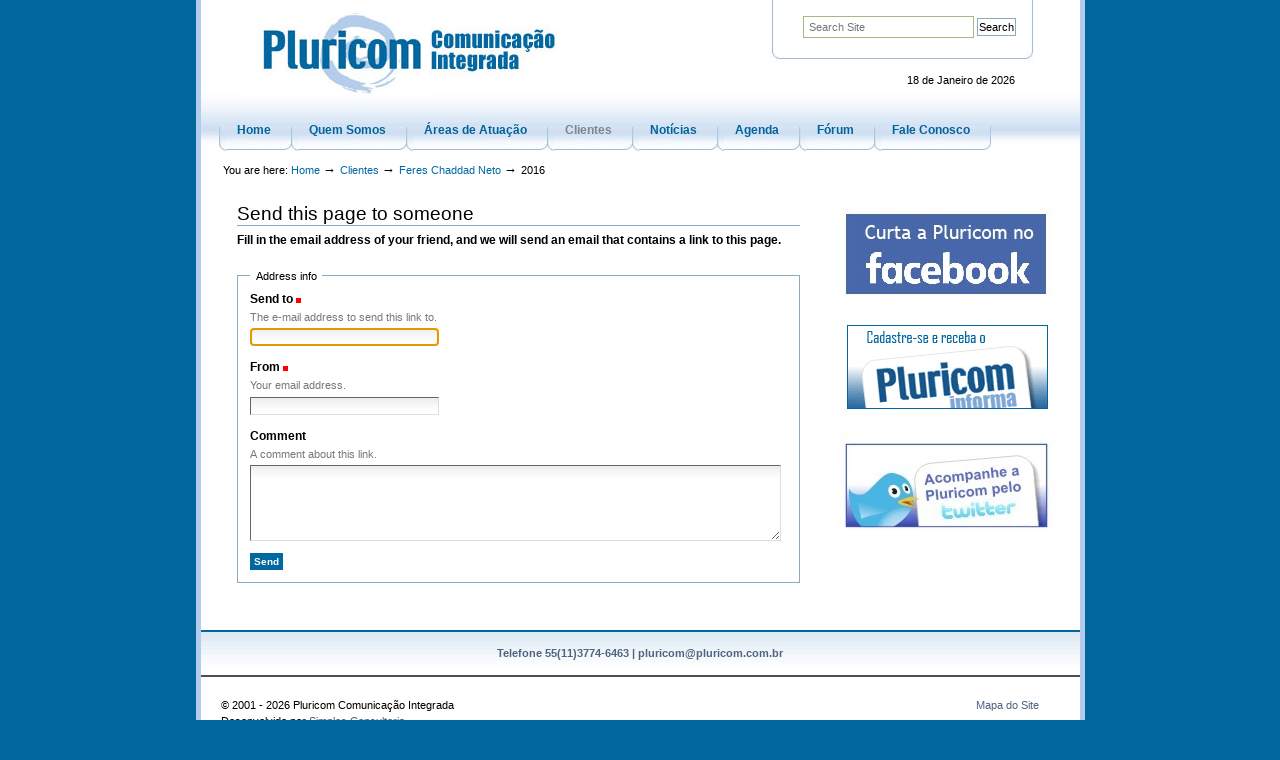

--- FILE ---
content_type: text/html;charset=utf-8
request_url: https://www.pluricom.com.br/clientes/feres-chaddad-neto/2016/sendto_form
body_size: 3755
content:
<!DOCTYPE html PUBLIC "-//W3C//DTD XHTML 1.0 Transitional//EN" "http://www.w3.org/TR/xhtml1/DTD/xhtml1-transitional.dtd">



<html xmlns="http://www.w3.org/1999/xhtml" xml:lang="pt-br"
      lang="pt-br">

  
    
    
    
    
    
    

  

  <head>

    <meta http-equiv="Content-Type"
          content="text/html;charset=utf-8" />

    
      <base href="https://www.pluricom.com.br/clientes/feres-chaddad-neto/2016/" /><!--[if lt IE 7]></base><![endif]-->
    

    <meta name="generator" content="Plone - http://plone.org" />

    <link rel="kss-base-url" href="https://www.pluricom.com.br/clientes/feres-chaddad-neto/2016" />

  
  
    
      <script type="text/javascript"
              src="https://www.pluricom.com.br/portal_javascripts/pluricom_beyondskins/jquery-cachekey4511.js">
      </script>
    
    
  

  
    
      <script type="text/javascript"
              src="https://www.pluricom.com.br/portal_javascripts/pluricom_beyondskins/resourcebase2-dom-fp-cachekey2311.js">
      </script>
    
    
  

  
    
      <script type="text/javascript"
              src="https://www.pluricom.com.br/portal_javascripts/pluricom_beyondskins/fckeditor-cachekey0490.js">
      </script>
    
    
  

  
  
    
    
      <style type="text/css"><!-- @import url(https://www.pluricom.com.br/portal_css/pluricom_beyondskins/base-cachekey2648.css); --></style>
    
    
  

  
    
    
      <style type="text/css" media="all"><!-- @import url(https://www.pluricom.com.br/portal_css/pluricom_beyondskins/pluricom_site-cachekey8766.css); --></style>
    
    
  

  
  <link rel="kinetic-stylesheet" type="text/css"
        href="https://www.pluricom.com.br/portal_kss/pluricom_beyondskins/at-cachekey0186.kss" />


<title>2016 &mdash; Pluricom</title>

    <meta content="2016-01-04 13:14:30"
          name="DC.date.created" />
    <meta content="text/plain" name="DC.format" />
    <meta content="sandano" name="DC.creator" />
    <meta content="Folder" name="DC.type" />
    <meta content="2016-01-04 13:14:35"
          name="DC.date.modified" />

    <!-- Internet Explorer CSS Fixes -->
    <!--[if lt IE 8]>
        <style type="text/css" media="all">@import url(https://www.pluricom.com.br/IEFixes.css);</style>
    <![endif]-->

   
    <link rel="author"
          href="https://www.pluricom.com.br/author/sandano"
          title="Author information" />



    <link rel="shortcut icon" type="image/x-icon"
          href="https://www.pluricom.com.br/favicon.ico" />



    <link rel="home" href="https://www.pluricom.com.br"
          title="Front page" />

    <link rel="contents"
          href="https://www.pluricom.com.br/sitemap"
          title="Site Map" />






    <link rel="search"
          href="https://www.pluricom.com.br/search_form"
          title="Search this site" />



    

    <!-- Disable IE6 image toolbar -->
    <meta http-equiv="imagetoolbar" content="no" />
    
    
    
    <meta name="robots" content="noindex,follow" />
  

    
    

    
    

    
    


  </head>

  <body id="2016" dir="ltr"
        class="section-clientes template-sendto_form">
    <div id="visual-portal-wrapper">

      <div id="portal-top">
        <div id="portal-personaltools-wrapper">

<h5 class="hiddenStructure">Personal tools</h5>


</div>

<div id="portal-header">
<p class="hiddenStructure">
  <a accesskey="2"
     href="https://www.pluricom.com.br/clientes/feres-chaddad-neto/2016/sendto_form#documentContent">Skip to content.</a> |

  <a accesskey="6"
     href="https://www.pluricom.com.br/clientes/feres-chaddad-neto/2016/sendto_form#portlet-navigation-tree">Skip to navigation</a>
</p>



<div id="portal-searchbox">
    <form name="searchform"
          action="https://www.pluricom.com.br/search">

        <label for="searchGadget" class="hiddenStructure">Search Site</label>

        <div class="LSBox">
        <input name="SearchableText" type="text" size="18"
               title="Search Site" accesskey="4"
               class="inputLabel" id="searchGadget" />

        <input class="searchButton" type="submit"
               value="Search" />
    
        <div class="searchSection">
            <input id="searchbox_currentfolder_only"
                   class="noborder" type="checkbox"
                   name="path"
                   value="/pluricom/clientes/feres-chaddad-neto/2016" />
            <label for="searchbox_currentfolder_only"
                   style="cursor: pointer">
                only in current section
            </label>
        </div>

        <div class="LSResult" id="LSResult" style=""><div class="LSShadow" id="LSShadow"></div></div>
        </div>
    </form>

    <div id="portal-advanced-search" class="hiddenStructure">
        <a href="https://www.pluricom.com.br/search_form"
           accesskey="5">
            Advanced Search&hellip;
        </a>
    </div>


   <div id="data-atual">
18 de Janeiro de 2026
   </div>


</div>

<a id="portal-logo" accesskey="1"
   href="https://www.pluricom.com.br">
    <img src="https://www.pluricom.com.br/logo.jpg" alt="" title="" height="87" width="306" /></a>


    <h5 class="hiddenStructure">Sections</h5>

    <ul id="portal-globalnav">
        <li id="portaltab-index_html" class="plain">
            <a href="https://www.pluricom.com.br" title="">Home</a></li>
        <li id="portaltab-quem-somos" class="plain">
            <a href="https://www.pluricom.com.br/quem-somos"
               title="">Quem Somos</a></li>
        <li id="portaltab-areas-de-atuacao" class="plain">
            <a href="https://www.pluricom.com.br/areas-de-atuacao"
               title="">Áreas de Atuação</a></li>
        <li id="portaltab-clientes" class="selected">
            <a href="https://www.pluricom.com.br/clientes"
               title="">Clientes</a></li>
        <li id="portaltab-noticias" class="plain">
            <a href="https://www.pluricom.com.br/noticias"
               title="">Notícias</a></li>
        <li id="portaltab-agenda" class="plain">
            <a href="https://www.pluricom.com.br/agenda"
               title="">Agenda</a></li>
        <li id="portaltab-forum" class="plain">
            <a href="https://www.pluricom.com.br/forum"
               title="">Fórum</a></li>
        <li id="portaltab-fale-conosco" class="plain">
            <a href="https://www.pluricom.com.br/fale-conosco"
               title="">Fale Conosco</a></li>
    </ul>

</div>


    


<div id="portal-breadcrumbs">

    <span id="breadcrumbs-you-are-here">You
are here:</span>
    <a href="https://www.pluricom.com.br">Home</a>
    <span class="breadcrumbSeparator">
        &rarr;
        
    </span>
    <span dir="ltr">
        
            <a href="https://www.pluricom.com.br/clientes">Clientes</a>
            <span class="breadcrumbSeparator">
                &rarr;
                
            </span>
            
         
    </span>
    <span dir="ltr">
        
            <a href="https://www.pluricom.com.br/clientes/feres-chaddad-neto">Feres Chaddad Neto</a>
            <span class="breadcrumbSeparator">
                &rarr;
                
            </span>
            
         
    </span>
    <span dir="ltr">
        
            
            
            <span>2016</span>
         
    </span>

</div>

      </div>

      <div class="visualClear" id="clear-space-before-wrapper-table"><!-- --></div>

      <div id="portal-columns" class="visualColumnHideOne">
          <div id="visual-column-wrapper">

            
            <div id="portal-column-content">

              
                <div id="content-plain" class="">

                  


                  <div id="region-content" class="documentContent">

                    <span id="contentTopLeft"></span>
                    <span id="contentTopRight"></span>
                    
                    <a name="documentContent"></a>

                    

    <dl class="portalMessage info" id="kssPortalMessage" style="display:none">
        <dt>Info</dt>
        <dd></dd>
    </dl>


                    
                    <div id="viewlet-above-content"></div>



                    
                    
                    
                      

<!-- Go to www.addthis.com/dashboard to customize your tools -->
<div class="addthis_native_toolbox"></div>

                      <div>

      <h1 class="documentFirstHeading">Send this page to someone</h1>

      <p class="documentDescription">
        Fill in the email address of your friend, and we will send an email
        that contains a link to this page.
      </p>


      <form name="sendto_form" class="enableAutoFocus"
            action="https://www.pluricom.com.br/clientes/feres-chaddad-neto/2016/sendto_form"
            method="post" enctype="multipart/form-data">

        <fieldset>

          <legend>Address info</legend>

          <div class="field">

            <label for="send_to_address">Send to</label>

            <span class="fieldRequired" title="Required">(Required)</span>

                  <div class="formHelp">
                    The e-mail address to send this link to.
                  </div>

                  <div></div>

                  <input type="text" id="send_to_address"
                         name="send_to_address" size="25" />
          </div>

          <div class="field">

            <label for="send_from_address">From</label>

            <span class="fieldRequired" title="Required">(Required)</span>

                  <div class="formHelp">
                    Your email address.
                  </div>

                  <div></div>

                  <input type="text" id="send_from_address"
                         name="send_from_address" size="25"
                         value="" />
          </div>

          <div class="field">
            <label for="comment">Comment</label>

            <div class="formHelp">
              A comment about this link.
            </div>

            <textarea cols="80" rows="5" id="comment"
                      name="comment"></textarea>
          </div>

          <div class="formControls">
            <input class="context" type="submit"
                   name="form.button.Send" value="Send" />
          </div>

          <input type="hidden" name="form.submitted" value="1" />

        </fieldset>

      </form>

    </div>
                    
                    

                    
                    
                      

                    
                    

                    <span id="contentBottomLeft"></span>
                    <span id="contentBottomRight"></span>

                  </div>

                </div>

              
            </div>
            
            
            
            
            
            
		  </div>
          
          <div id="portal-column-two">
            <div class="visualPadding">
              
                
<div id="portletwrapper-706c6f6e652e7269676874636f6c756d6e0a636f6e746578740a2f706c757269636f6d0a706f72746c65745f6167656e6461"
     class="portletWrapper kssattr-portlethash-706c6f6e652e7269676874636f6c756d6e0a636f6e746578740a2f706c757269636f6d0a706f72746c65745f6167656e6461">

  
  
    
  

  
  
</div>

<div id="portletwrapper-706c6f6e652e7269676874636f6c756d6e0a636f6e746578740a2f706c757269636f6d0a666c617368"
     class="portletWrapper kssattr-portlethash-706c6f6e652e7269676874636f6c756d6e0a636f6e746578740a2f706c757269636f6d0a666c617368"><div class="portletStaticText portlet-static-banners">
<p><a class="external-link" href="https://www.facebook.com/pluricom.integrada"><img class="image-inline image-inline" src="resolveuid/9ed32c7349d46244cb3dc1d2f9fc463a/image_large" alt="pluricom_fb" /></a></p>
<p><a title="Cadastre-se e Receba o Pluricom Informa" class="internal-link" href="resolveuid/8d581dbaca1436c84523c30490089d3e"><img class="image-inline" src="resolveuid/4e6d51eea9f893e364db14f9951413e0/image_preview" alt="cadastre-se.gif" /></a></p>
<p><a class="external-link" href="https://twitter.com/Pluricom"><img class="image-inline" src="resolveuid/554499c591062dd8d2ce8ec9d43a1910/image_preview" alt="Twitter Pluricom" /></a></p>
</div>

</div>




              
              &nbsp;
            </div>
          </div>
          
          
          <div class="visualClear"><!-- --></div>
      </div>
      

      <div class="visualClear" id="clear-space-before-footer"><!-- --></div>
      
      

      

        <div id="portal-footer">

Telefone 55(11)3774-6463  | <a href="/cdn-cgi/l/email-protection#3c4c50494e555f53517c4c50494e555f5351125f5351125e4e"><span class="__cf_email__" data-cfemail="ed9d81989f848e8280ad9d81989f848e8280c38e8280c38f9f">[email&#160;protected]</span></a>

</div>

<div id="portal-colophon">
    <p id="copyright">© 2001 - 2026 Pluricom Comunicação Integrada<br>
Desenvolvido por <a href="http://www.simplesconsultoria.com.br">Simples Consultoria</a></p>

<p id="links-footer"><a href="sitemap">Mapa do Site</a></p>

</div>

<script data-cfasync="false" src="/cdn-cgi/scripts/5c5dd728/cloudflare-static/email-decode.min.js"></script><script type="text/javascript"> var gaJsHost = (("https:" == document.location.protocol) ? "https://ssl." : "http://www."); document.write(unescape("%3Cscript src='" + gaJsHost + "google-analytics.com/ga.js' type='text/javascript'%3E%3C/script%3E")); </script> <script type="text/javascript"> try { var pageTracker = _gat._getTracker("UA-9119319-1"); pageTracker._trackPageview(); } catch(err) {}</script>


<!-- Go to www.addthis.com/dashboard to customize your tools -->
<script type="text/javascript" src="//s7.addthis.com/js/300/addthis_widget.js#pubid=ra-540f47ef6ed729bf" async="async"></script>


      

      <div class="visualClear"><!-- --></div>
    </div>
<div id="kss-spinner"><img alt=""
                           src="https://www.pluricom.com.br/spinner.gif" /></div>
<script defer src="https://static.cloudflareinsights.com/beacon.min.js/vcd15cbe7772f49c399c6a5babf22c1241717689176015" integrity="sha512-ZpsOmlRQV6y907TI0dKBHq9Md29nnaEIPlkf84rnaERnq6zvWvPUqr2ft8M1aS28oN72PdrCzSjY4U6VaAw1EQ==" data-cf-beacon='{"version":"2024.11.0","token":"e3c0c2504527491888d9359bcfc6bf6a","r":1,"server_timing":{"name":{"cfCacheStatus":true,"cfEdge":true,"cfExtPri":true,"cfL4":true,"cfOrigin":true,"cfSpeedBrain":true},"location_startswith":null}}' crossorigin="anonymous"></script>
</body>
</html>



--- FILE ---
content_type: text/css;charset=utf-8
request_url: https://www.pluricom.com.br/portal_css/pluricom_beyondskins/pluricom_site-cachekey8766.css
body_size: 3338
content:

/* - pluricom_site.css - */
@media all {
/* https://www.pluricom.com.br/portal_css/pluricom_site.css?original=1 */
/* */
/* *************/
body{background:#00689f  url(https://www.pluricom.com.br/background-body.jpg) repeat-x;}
/* *******/
#visual-portal-wrapper{
background:White;
width:879px;
margin:0 auto;
border-right:5px solid #B3CCEB;
border-left:5px solid #B3CCEB;
}
/* *********/
#portal-personaltools {background-color:#FFFFFF;text-transform:lowercase;}
#portal-top {background: url(https://www.pluricom.com.br/portal-top.jpg) no-repeat 0 0;}
#portal-logo img {margin:1em 0 25px 52px;}
#portal-top #portal-searchbox  {margin-top:16px;padding-right:63px;}
#portal-top #portal-searchbox .searchSection {display:none;}
#portal-top #portal-searchbox #searchGadget {
border:1px solid #A2B981;
background:#FFFFFF;
width:159px;
padding:4px 5px;
}
#data-atual {
text-align:right;
padding:15px 2px 0 0;
margin-top:15px;
}
#portal-breadcrumbs {border-bottom:0 none;margin-top:20px;}
.section-home #portal-breadcrumbs {display:none;}
#portal-globalnav {padding-bottom:4px;}
#portal-globalnav li,
#portal-globalnav li.selected {
background:transparent url(https://www.pluricom.com.br/fecho-tabs.jpg) no-repeat right bottom !important;
padding-bottom:14px !important;
margin-left:-4px !important;
*zoom: 1;
*padding-bottom:14px !important;
*margin:0 !important;}
#portal-globalnav li a,
#portal-globalnav li a:hover,
#portal-globalnav li.selected a,
#portal-globalnav li.selected a:hover {
background:transparent url(https://www.pluricom.com.br/tampa-tabs.jpg) no-repeat left bottom;
border:0 none !Important;
padding-left:18px;
padding-bottom:14px;
font-weight:bold;
font-size:12px;
}
#portal-globalnav li.selected a {color:#7c8789;}
/* **********/
/* **********/
#content a, #content a[href^="http:"], #content a.link-external {
background:none!important;
padding:1px!important;
border-bottom:0px!important;
}
#content a:hover, #content a:hover[href^="http:"], #content a:hover.link-external {text-decoration:underline;}
#content a.linkmais,
#content a[href^="http:"].linkmais,
#content a.link-external.linkmais,
a.linkmais,
a[href^="http:"].linkmais,
a.link-external.linkmais  {
background:transparent url(https://www.pluricom.com.br/mais.gif) no-repeat scroll bottom right !important;
color:#A50706 !important;
font-size:10px;
font-weight:bold;
padding-right:15px!important;
text-decoration:none;
}
#content .portletItemDetails {display:inline;}
blockquote {border-left:0px;}
.section-home h1.documentFirstHeading,
.navTreeItem img {display:none;}
#content  h1, #content h2 {
border-bottom:0 none;
color:#2e516f;
font-weight:bold;
font-family:Arial;
}
strong {color:#2e516f;}
#content h1 {font-size:16px;}
#content .documentDescription {text-align:justify;}
#content .documentByLine {color:#000000;}
.even {background-color:white;}
.documentContent {padding:1em 3em !important;}
#content-plain.documentEditable {margin-top:11px !important;}
h4.secao {
border-bottom:1px solid #000000;
color:#676767;
margin-bottom:30px;
}
.template-folder_summary_view .tileImage {margin-top:25px;border:0px none;}
.template-newsitem_view .newsImageContainer {text-align:center;}
.template-newsitem_view .newsImageContainer .discreet {text-align:left;}
.newsImage {border:0px;}
#parent-fieldname-text {margin-bottom:25px;}
#linktopo {
margin-top:10px;
border-top:1px solid #434a64;
text-align:right;}
#content #linktopo a {
text-decoration:none;
font-weight:bold;
font-size:10px;
padding-right:15px !important;
padding-top:5px !important;
background:url(https://www.pluricom.com.br/arrow-up.jpg) no-repeat bottom right !important;}
.viewlet #declaracao {
font-size:11px;
border-left:1px solid #485A6E;
border-right:1px solid #485A6E;
border-top:1px solid #bec9d9;
padding:10px;
color:#7f7f7f;
}
.template-artigo_view #declaracao {font-size:11px;margin-top:10px;}
.template-contentpanels_config_form .documentContent {padding:0px !important;}
.template-contentpanels_view table.page {
border-bottom:1px solid #E5E5E5;
font-size:100%;
margin-bottom:10px;
padding-bottom:10px;
}
.template-contentpanels_view table.page {border-bottom:0 none;}
.image-left, .image-right {margin-top:20px;}
.template-contentpanels_view .image-left,
.template-contentpanels_view .image-right {
margin-top:0px;
border:0 none;}
.portlets-manager select {width:100%;}
.documentActions  {display:block; background:#0169a0; margin:10px 0 !important;border-top:1px solid #8cacbb;}
.documentActions ul {padding-right:0;margin-top: 0px!important;padding-bottom:2px;}
.documentActions  a{text-decoration:none !important;background:#0169a0;color:#ffffff !important;font-weight:bold;}
.documentActions li {
padding:3px;
padding-left:20px;
padding-right:25px;
margin:0px;
color:#ffffff;
background:#0169a0;
}
#content #document-action-print {background:#0169a0 url(https://www.pluricom.com.br/ico-print.gif) no-repeat center left !important;}
#content #document-action-sendto {background:#0169a0 url(https://www.pluricom.com.br/ico-mail.gif) no-repeat center left !important;}
#content #document-action-send_as_newsletter {background:#0169a0 url(https://www.pluricom.com.br/ico_newsletter.png) no-repeat center left !important;}
#content #document-action-rss {text-transform:capitalize;background:#0169a0 url(https://www.pluricom.com.br/rss_icon.gif) no-repeat center left !important;}
.template-folder_summary_view #document-action-send_as_newsletter,
.template-document_view  #document-action-send_as_newsletter {display:none;}
.section-fale-conosco .documentActions {display:none;}
#assinatura {font-size:11px;margin-top:10px;}
#assinatura .titulo {color:#000000;font-weight:bold;}
#assinatura a, #assinatura a:visited {text-decoration:none;font-weight:bold;}
dl.searchResults dd {margin-left:0;}
form.searchPage {text-align:left;padding-bottom:10px;}
input.searchPage {font-size:120%!important;}
input.searchButton {background:none;padding:2px 1px !important;font-size:1em;}
.searchPage input.searchButton {padding:1px !important;}
.portlet-static-banners {border-bottom:0 !Important;}
.portlet-static-banners .portletHeader {display:none;}
.portlet-static-banners .portletItem {border:0; padding:0;}
/* **********/
.viewlet .portletItem a.tile {
color:#000000;
text-decoration:none !important;
margin-left:8px;
}
.portlet .portletItem a:hover {text-decoration:underline;}
.viewlet .portletItem a.tile .objtitle {color:#0265a9;padding-left:15px;font-weight:bold;}
.viewlet .portletHeader {padding-bottom:6px;}
.viewlet .portletFooter a.tile {background:#ffffff !important;}
.boxdestaque {border:2px solid #6da7e7;padding:0 5px 10px 0;}
.boxdestaque {color:#4C93B4;}
.boxdestaque img {margin:0px;border:0px none;}
.box-home-destaque-principal .image-right {margin-top:13px!Important;}
.box-home-destaque-principal img {margin-top:30px;}
.box-home-destaque-principal .conteudo-publicator {font-size:11px;}
.conteudo-publicator p {display:inline;}
.box-home-destaque-menor-direita strong {font-size:11px;}
.box-home-destaque-menor-direita img {width:100px;}
#content .box-home-destaque-menor-direita a,
#content .box-home-destaque-menor-direita a:visited {text-decoration:none;}
.box-home-destaque-menor-esquerda strong {font-size:11px;}
.box-home-destaque-menor-esquerda img {width:100px;}
#content .box-home-destaque-menor-esquerda a,
#content .box-home-destaque-menor-esquerda a:visited {text-decoration:none;}
/* ***********/
.portlet {
border-bottom:1px solid #485a6e;
margin-left:2px;
}
.portlet dd {margin-left:0px;}
.portletItem {
border-right:1px solid #485a6e;
border-left:1px solid #485a6e;
font-size:11px;
}
#content .documentContent .portletItem {padding:0 0.3em !important;}
dd.portletFooter {
border-right:1px solid #485a6e;
border-left:1px solid #485a6e;
}
dd.portletFooter a,
#content dd.portletFooter a {
background:transparent url(https://www.pluricom.com.br/mais.gif) no-repeat scroll 0 0 !important;
color:#A50706 !important;
font-size:10px;
font-weight:bold;
padding-left:15px !important;
text-decoration:none;
text-transform:lowercase;
display:inline;
}
.portletHeader,
.portletHeader a.tile {
padding-bottom: 4px;
background:transparent url(https://www.pluricom.com.br/portlet-bg-header.gif) repeat-x scroll 0 20px;
position: relative !important;
border:none;
border:0 none;
color:#264F6F;
font-size:12px;
font-family:Arial;
}
dd.portletFooter{border-top:0px !important;}
.portletFooter, .lastItem {
position: relative !important;
border:none;
background-color:transparent;
border:0 none;
}
.portletTopLeft {
background: transparent url(corner.gif) top left no-repeat;
position: absolute;
border:0 none;
height: 8px;
width: 8px;
left: 0px;
top: 20px;
*margin-top:18px;
_margin-top:20px;
}
.portletTopRight {
background: transparent url(corner.gif) top right no-repeat;
position: absolute;
border:0 none;
height: 8px;
width: 8px;
top: 20px;
right: 0px;
*margin-top:18px;
_margin-top:20px;
_margin-right:-1px;
}
.portletCollection .portletItemDetails {text-align:left;}
.portletCollection a.tile {font-weight:bold;}
.portletEvents .portletItem a,
.portletEvents .portletItem a:hover,
.portletEvents .portletItem a:visited {font-weight:bold;}
/* ***/
.portletNavigationTree .portletHeader {display:none;}
.portletNavigationTree {
border:0 none;
border-bottom-width:1px;
padding-top:22px;
padding-bottom:50px;
}
.navTree li.navTreeItem {
border-bottom:1px solid #414c5e;
padding-bottom:0px;
padding-top:0px;
margin-bottom:0px;}
.portletNavigationTree dd {
border:none;
border-top:1px solid #414c5e;
padding:0;
}
.portletNavigationTree dd ul li div {
background:none !important;
}
.portletNavigationTree dd ul li div a,
.portletNavigationTree dd ul li div a:hover {
font-family:Tahoma, Verdana, Arial, Helvetica, sans-serif;
background:none;
border:0 none !important;
border-bottom:1px solid #5d5d5d;
font-weight:bold;
color:#0c6496 !important;
padding-left:15px;
font-size:10px;
padding-bottom:0 !Impotant;
padding-top:0 !Impotant;
}
.portletNavigationTree dd ul li div .navTreeCurrentItem {
border:none !important;
border-bottom:0px !important;
color:#606060 !important;
}
#portal-sitemap .navTree li.navTreeItem {border-bottom:0 none;}
.context, .documentEditable * .context, .formControls input, .standalone,
.documentEditable * .standalone , .kupu-dialog-button, .destructive,
.documentEditable * .destructive  {
background: #0169a0 !Important;
border-color: #0169a0;
color: #FFFFFF;
padding: 2px 3px !important;
font-weight: bold;
}
/* ************/
#portal-footer {
margin-bottom:0;
background:#FFFFFF url(https://www.pluricom.com.br/degradeazul.jpg) repeat-x;
border-top: 2px solid #00689d;
color:#4f647f;
font-weight:bold;
border-bottom: 2px solid #4F4F4F;
padding:15px;
}
#portal-footer a,
#portal-footer a:hover,
#portal-footer a:visited,
#portal-colophon a,
#portal-colophon a:hover,
#portal-colophon a:visited {color:#4f647f;}
#portal-colophon {padding:20px;margin-bottom:0;color:#000000;}
#portal-colophon #copyright {text-align:left;float:left;width:50%;}
#portal-colophon #links-footer {
text-align:left;
float:right;
width:10%;
padding-bottom:40px;
}
#portal-colophon #links-footer a {text-decoration:none !important;}
/* */
}


/* - contentpanels.css - */
@media all {
/* https://www.pluricom.com.br/portal_css/contentpanels.css?original=1 */
/* */
#region-content .viewlet .portlet{
font-size: 100%
}
.documentContent .portletFooter,
.documentContent .portletItem {
padding: 0.3em;
}
.documentContent .portletItemDetails {
color: #76797c;
font-size: 85%;
margin-top: -0.5em;
}
.cpPanels .cpPanel {
margin: 1em 0 0 0;
}
.documentContent .viewlet .portlet{
margin: 0 0 0 0;
}
.cpPanelsHeading {
background-color: lavender;
white-space: nowrap;
text-align: right;
}
.cpPanelsHeading .cpPanelsHeadingInput,
.cpPanelHeading .cpPanelsHeadingInput {
float: left;
}
.cpPanelHeading {
background-color: lavender;
}
.cpPanelHeading td {
text-align: right
}
.cpViewletItem a {
white-space: nowrap;
}
.cpViewletItem span {
white-space:nowrap;
background-color: lightgreen;
}
/* */
.cpEditFormInputValues {
float: left;
}
.cpEditFormSubmitButtons {
float: right;
}
.cpRelatedContent li.cpRelatedItem{
display: inline;
}
.cpPages {
float:right;
white-space: nowrap;
margin-top: 0;
}
.cpPages li {
display: inline;
}
.cpPages li a {
font-size: 90%;
background-color: transparent;
border: 1px solid #8CACBB;
color: #00649A;
margin-right: 0.5em;
padding: 0em 1em;
text-decoration: none;
text-transform: inherit;
z-index: 1;
}
.cpPages li.selected a {
background-color: #FFFFFF;
color: #00649A;
}
.cpPages li a:hover {
background-color: #FFFFFF;
color: #00649A;
}
/* */
/* */
/* */
.notitlePortletWrapper dt.portletHeader {
display: none;
}
.notitlePortletWrapper .portlet,
.notitlePortletWrapper dd.portletFooter,
.notitlePortletWrapper dd.portletItem{
border: none;
}
/* */
.zopezenPortletWrapper dt.portletHeader {
background-color: White;
font-style: normal;
border: none;
text-transform: capitalize;
border-bottom: 2px solid #FFFFFF;
}
.boxPortletWrapper dl.portlet dd.portletFooter,
.boxPortletWrapper dl.portlet dd.portletItem,
.boxPortletWrapper dl.portlet,
.zopezenPortletWrapper dl.portlet,
.zopezenPortletWrapper dl.portlet dd.portletFooter,
.zopezenPortletWrapper dl.portlet dd.portletItem {
border: none;
}
/* */
.alertPortletWrapper dl.portlet dt.portletHeader{
background: #ffa500;
font-weight: bold;
border-color: #ffa500;
text-transform: uppercase;
background-image: url(https://www.pluricom.com.br/info_icon.gif);
background-repeat: no-repeat;
background-position: 5px 50%;
padding-left: 2.5em;
}
.alertPortletWrapper dl.portlet dd.portletFooter,
.alertPortletWrapper dl.portlet dd.portletItem {
background-color: #ffce7b;
}
/* */
.dottedPortletWrapper dl.portlet dt.portletHeader{
background: White;
font-weight: bold;
border: none;
padding-left: 0em;
text-transform: capitalize;
color: Black;
border-bottom: 2px dotted #FFFFFF;
}
.dottedPortletWrapper dl.portlet dd.portletFooter,
.dottedPortletWrapper dl.portlet dd.portletItem {
border: 2px dotted #FFFFFF;
border-top:none;
border-bottom: none;
}
.dottedPortletWrapper dl.portlet{
border-bottom: 2px dotted #FFFFFF;
}
.imageNewsImage {
float: left;
margin: 0.5em;
}
.imageNewsTitle {
font-weight:bold;
}
.viewlet-rss-link{
padding-right: 2px;
float: right;
display: block;
}
/* */

}


/* - contentpanelsCustom.css - */
@media all {
/* https://www.pluricom.com.br/portal_css/contentpanelsCustom.css?original=1 */
/* */
/* */

}


/* - tabber.css - */
@media all {
/* https://www.pluricom.com.br/portal_css/tabber.css?original=1 */
/* */  .tabberlive .tabbertabhide {   display:none;  }
.tabber {  }  .tabberlive {      margin-bottom: 1em;  }
ul.tabbernav  {   margin:0;   padding: 1px 0;   border-bottom: 1px solid #74ae0b;   text-align: center;  }
ul.tabbernav li  {   list-style: none;   margin: 0;   display: inline;  }
ul.tabbernav li a  {   padding: 3px 0.5em;   margin-left: 0;   border: 1px solid #74ae0b;   border-style: solid none solid dotted;   text-decoration:
none;   color: #5d8811;   position: relative;   top: 1em;   background-color: White;  }
ul.tabbernav li a:hover  {   background-color: #cde2a7;   border-color: #74ae0b;  }
ul.tabbernav li a:active {   color: #5d8811;  }  ul.tabbernav li.tabberactive a  {   background-color: #cde2a7;   color: #5d8811;  }
ul.tabbernav li.tabberactive a:hover  {   background-color: #cde2a7;  }
.tabberlive .tabbertab {   padding: 1em 0.1em 0.1em 0.1em;   border:1px solid #74ae0b;   border-top:0;
/* */
/* */
/* */
/* */  }
/* */
.tabberlive .tabbertab h2 {   display:none;  }
/* */
#undefinednav1 { border-left: 1px solid #74ae0b;;}
#undefinednav2 { border-right: 1px solid #74ae0b;;}
* html .tabbertab {height: 1%} /* */
.summaryColumn {      border-right: 1px solid #8cacbb;  }
.visualOnlyPrint {display: none;}

}


/* - ploneCustom.css - */
@media all {
/* https://www.pluricom.com.br/portal_css/ploneCustom.css?original=1 */
/* */
/* */
/* */
/* */
/* */

}

